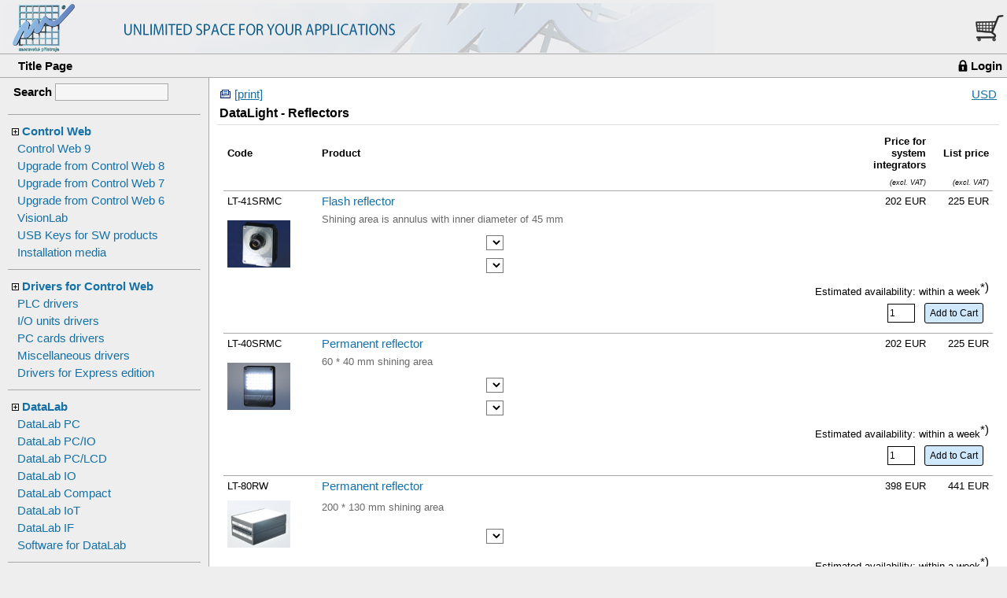

--- FILE ---
content_type: text/html; charset=windows-1250
request_url: http://www.controlweb.eu/shop?lang=409&cat=18&subcat=31
body_size: 41497
content:
<head><meta http-equiv="Content-Type" content="text/html; charset=Windows-1250"><meta http-equiv="content-language" content="cs"><title></title><link rel="stylesheet" href="/style?id=1&v=1" type="text/css"/></head><body onload="onBodyLoad()"><input style="display:none" type="text" id="cacheTest" name="cacheTest"></input><script> function onBodyLoad() { var el = document.getElementById("cacheTest"); if( el.value=="1" ) cartupd(); el.value="1";}; </script><!-- top bar --><table cellpadding="0" cellspacing="0" width="100%" class="bar-top-mii-409"><tr><td style="min-width:500px; width:600px"><a class="bar-top" href="/?lang=409"><div style="width:100%; height:100%">&nbsp;</div></a></td><td align="right"><table cellpadding="0" cellspacing="0"><tr><td valign="middle"><a href="/shop?lang=409&action=acceptorder"><img src="/img/cart.png"></a></td><td valign="middle"><a href="/shop?lang=409&action=acceptorder"><span id="scsid"></span></a></td></tr></table></td></tr></table><script>function cartld(ifrm) {  var pc = document.getElementById("scsid");  if( ifrm.contentWindow!=null && ifrm.contentWindow.s!=null)      pc.innerHTML = ifrm.contentWindow.s;};function cartupd() {  var ifrm = document.getElementById("ifrmcart");  ifrm.contentWindow.location = "/ccart?lang=409&t="+new Date().getTime();}</script><iframe onload="cartld(this)" id="ifrmcart" src="" style="display:none"></iframe><table cellpadding="0" cellspacing="0" height="25" width="100%" class="shop-bar-menu"><tr><td style="height:20px"><table width="100%"><tr><td align="left"><a style="padding-left:20px" class="shop-bar-menu" href="/shop?lang=409">Title Page</a></td><td align="right"><table><tr><td valign="middle"><img src="\img\loginlock.png"></span></td><td valign="middle"><a class="shop-bar-menu" href="/shop?lang=409&cat=18&subcat=31&action=login">Login</a></td></tr></table></td></tr></table></td></tr></table></tr></table><script>function showMenu( idx ){  var elMenu = document.getElementById("MenuItem" + idx );  var elImg = document.getElementById("MenuImg" + idx );  elMenu.style.display = ( elMenu.style.display == "none" ) ? "" : "none";  elImg.src = ( elImg.src == "http://www.controlweb.eu/shop_img/plus.gif" ) ? "/shop_img/minus.gif" : "/shop_img/plus.gif";};</script><table cellpadding="0" cellspacing="0" width="100%" class="bar-middle"><tr><td width="245" class="bar-middle-left"><table class="middle-menu"><tr><th align="center" class="href-text-search"><form method="get" action="/shop" style="margin:0;">Search<input type="hidden" name="lang" value="409">&nbsp;<input class="search-text" type="text" name="search" size="16"></form></th></tr></table><table cellpadding="0" cellspacing="0" style="width:245;" class="middle-menu-caption"><tr><th width="2" class="heading-image"></th><th height="20" class="heading"><a href="javascript:showMenu(1)"><img src="/shop_img/plus.gif" id="MenuImg1"></a>&nbsp;<a href="/shop?lang=409&cat=21">Control Web</a></th><th width="15" class="heading-image"></th><th width="2" class="heading-image"></th></tr></table><table cellpadding="3" cellspacing="0" style="width:245;" class="middle-menu"  style="display:none;" id="MenuItem1"><tr><td class="href-text"><a href="/shop?lang=409&cat=21&subcat=102">Control Web 9</a></td></tr><tr><td class="href-text"><a href="/shop?lang=409&cat=21&subcat=103">Upgrade from Control Web 8</a></td></tr><tr><td class="href-text"><a href="/shop?lang=409&cat=21&subcat=63">Upgrade from Control Web 7</a></td></tr><tr><td class="href-text"><a href="/shop?lang=409&cat=21&subcat=64">Upgrade from Control Web 6</a></td></tr><tr><td class="href-text"><a href="/shop?lang=409&cat=21&subcat=94">VisionLab</a></td></tr><tr><td class="href-text"><a href="/shop?lang=409&cat=21&subcat=95">USB Keys for SW products</a></td></tr><tr><td class="href-text"><a href="/shop?lang=409&cat=21&subcat=65">Installation media</a></td></tr></table><table cellpadding="0" cellspacing="0" style="width:245;" class="middle-menu-caption"><tr><th width="2" class="heading-image"></th><th height="20" class="heading"><a href="javascript:showMenu(2)"><img src="/shop_img/plus.gif" id="MenuImg2"></a>&nbsp;<a href="/shop?lang=409&cat=11">Drivers for Control Web</a></th><th width="15" class="heading-image"></th><th width="2" class="heading-image"></th></tr></table><table cellpadding="3" cellspacing="0" style="width:245;" class="middle-menu"  style="display:none;" id="MenuItem2"><tr><td class="href-text"><a href="/shop?lang=409&cat=11&subcat=3">PLC drivers</a></td></tr><tr><td class="href-text"><a href="/shop?lang=409&cat=11&subcat=4">I/O units drivers</a></td></tr><tr><td class="href-text"><a href="/shop?lang=409&cat=11&subcat=5">PC cards drivers</a></td></tr><tr><td class="href-text"><a href="/shop?lang=409&cat=11&subcat=6">Miscellaneous drivers</a></td></tr><tr><td class="href-text"><a href="/shop?lang=409&cat=11&subcat=35">Drivers for Express edition</a></td></tr></table><table cellpadding="0" cellspacing="0" style="width:245;" class="middle-menu-caption"><tr><th width="2" class="heading-image"></th><th height="20" class="heading"><a href="javascript:showMenu(3)"><img src="/shop_img/plus.gif" id="MenuImg3"></a>&nbsp;<a href="/shop?lang=409&cat=6">DataLab</a></th><th width="15" class="heading-image"></th><th width="2" class="heading-image"></th></tr></table><table cellpadding="3" cellspacing="0" style="width:245;" class="middle-menu"  style="display:none;" id="MenuItem3"><tr><td class="href-text"><a href="/shop?lang=409&cat=6&subcat=8">DataLab PC</a></td></tr><tr><td class="href-text"><a href="/shop?lang=409&cat=6&subcat=11">DataLab PC/IO</a></td></tr><tr><td class="href-text"><a href="/shop?lang=409&cat=6&subcat=18">DataLab PC/LCD</a></td></tr><tr><td class="href-text"><a href="/shop?lang=409&cat=6&subcat=9">DataLab IO</a></td></tr><tr><td class="href-text"><a href="/shop?lang=409&cat=6&subcat=51">DataLab Compact</a></td></tr><tr><td class="href-text"><a href="/shop?lang=409&cat=6&subcat=76">DataLab IoT</a></td></tr><tr><td class="href-text"><a href="/shop?lang=409&cat=6&subcat=12">DataLab IF</a></td></tr><tr><td class="href-text"><a href="/shop?lang=409&cat=6&subcat=14">Software for DataLab</a></td></tr></table><table cellpadding="0" cellspacing="0" style="width:245;" class="middle-menu-caption"><tr><th width="2" class="heading-image"></th><th height="20" class="heading"><a href="javascript:showMenu(4)"><img src="/shop_img/plus.gif" id="MenuImg4"></a>&nbsp;<a href="/shop?lang=409&cat=14">DataCam</a></th><th width="15" class="heading-image"></th><th width="2" class="heading-image"></th></tr></table><table cellpadding="3" cellspacing="0" style="width:245;" class="middle-menu"  style="display:none;" id="MenuItem4"><tr><td class="href-text"><a href="/shop?lang=409&cat=14&subcat=72">DataCam CMOS cameras</a></td></tr><tr><td class="href-text"><a href="/shop?lang=409&cat=14&subcat=24">DataCam CCD cameras</a></td></tr><tr><td class="href-text"><a href="/shop?lang=409&cat=14&subcat=27">Accessories for DataCam, DataCam CMOS and DataLight</a></td></tr><tr><td class="href-text"><a href="/shop?lang=409&cat=14&subcat=50">Tamron lenses for DataCam cameras</a></td></tr><tr><td class="href-text"><a href="/shop?lang=409&cat=14&subcat=48">UNI Optics lenses for DataCam cameras</a></td></tr><tr><td class="href-text"><a href="/shop?lang=409&cat=14&subcat=49">Computar lenses for DataCam cameras</a></td></tr></table><table cellpadding="0" cellspacing="0" style="width:245;" class="middle-menu-caption"><tr><th width="2" class="heading-image"></th><th height="20" class="heading"><a href="javascript:showMenu(5)"><img src="/shop_img/minus.gif" id="MenuImg5"></a>&nbsp;<a href="/shop?lang=409&cat=18">DataLight</a></th><th width="15" class="heading-image"></th><th width="2" class="heading-image"></th></tr></table><table cellpadding="3" cellspacing="0" style="width:245;" class="middle-menu"  id="MenuItem5"><tr><td class="href-text"><a href="/shop?lang=409&cat=18&subcat=31">Reflectors</a></td></tr><tr><td class="href-text"><a href="/shop?lang=409&cat=18&subcat=30">Backlights</a></td></tr></table><table cellpadding="0" cellspacing="0" style="width:245;" class="middle-menu-caption"><tr><th width="2" class="heading-image"></th><th height="20" class="heading"><a href="javascript:showMenu(6)"><img src="/shop_img/plus.gif" id="MenuImg6"></a>&nbsp;<a href="/shop?lang=409&cat=29">For schools</a></th><th width="15" class="heading-image"></th><th width="2" class="heading-image"></th></tr></table><table cellpadding="3" cellspacing="0" style="width:245;" class="middle-menu"  style="display:none;" id="MenuItem6"><tr><td class="href-text"><a href="/shop?lang=409&cat=29&subcat=71">EduLab</a></td></tr></table><table cellpadding="0" cellspacing="0" style="width:245;" class="middle-menu-caption"><tr><th width="2" class="heading-image"></th><th height="20" class="heading"><a href="javascript:showMenu(7)"><img src="/shop_img/plus.gif" id="MenuImg7"></a>&nbsp;<a href="/shop?lang=409&cat=7">Other software</a></th><th width="15" class="heading-image"></th><th width="2" class="heading-image"></th></tr></table><table cellpadding="3" cellspacing="0" style="width:245;" class="middle-menu"  style="display:none;" id="MenuItem7"><tr><td class="href-text"><a href="/shop?lang=409&cat=7&subcat=13">OPC servers</a></td></tr><tr><td class="href-text"><a href="/shop?lang=409&cat=7&subcat=15">ActiveX components</a></td></tr></table><table cellpadding="0" cellspacing="0" style="width:245;" class="middle-menu-caption"><tr><th width="2" class="heading-image"></th><th height="20" class="heading"><a href="javascript:showMenu(8)"><img src="/shop_img/plus.gif" id="MenuImg8"></a>&nbsp;<a href="/shop?lang=409&cat=25">Control Web - previous versions</a></th><th width="15" class="heading-image"></th><th width="2" class="heading-image"></th></tr></table><table cellpadding="3" cellspacing="0" style="width:245;" class="middle-menu"  style="display:none;" id="MenuItem8"><tr><td class="href-text"><a href="/shop?lang=409&cat=25&subcat=62">Control Web 8</a></td></tr><tr><td class="href-text"><a href="/shop?lang=409&cat=25&subcat=66">Control Web 7</a></td></tr><tr><td class="href-text"><a href="/shop?lang=409&cat=25&subcat=59">Control Web 6.1</a></td></tr><tr><td class="href-text"><a href="/shop?lang=409&cat=25&subcat=60">Control Web 5</a></td></tr><tr><td class="href-text"><a href="/shop?lang=409&cat=25&subcat=61">Control Web 2000</a></td></tr></table><table cellpadding="0" cellspacing="0" style="width:245;" class="middle-menu-caption"><tr><th width="2" class="heading-image"></th><th height="20" class="heading"><a href="javascript:showMenu(9)"><img src="/shop_img/plus.gif" id="MenuImg9"></a>&nbsp;<a href="/shop?lang=409&cat=5">Services</a></th><th width="15" class="heading-image"></th><th width="2" class="heading-image"></th></tr></table><table cellpadding="3" cellspacing="0" style="width:245;" class="middle-menu"  style="display:none;" id="MenuItem9"><tr><td class="href-text"><a href="/shop?lang=409&cat=5&subcat=7">Technical support</a></td></tr></table></td><td class="bar-middle-right"><table cellpadding="0" cellspacing="0" width="100%" class="middle-data"><tr><th class="content-shadow"></th></tr><tr><td class="content-container"><script>function CartPutSubmit( idx ){  var elAddCount = document.getElementById("ShopAddCount" + idx );  var elActCount = document.getElementById("ShopActCount" + idx );  if( ( parseInt( elAddCount.value, 10 ) > 0 ) && ( parseInt( elAddCount.value, 10 ) < 999 ) ) {    elActCount.value = parseInt( elActCount.value, 10 ) + parseInt( elAddCount.value, 10 );  }  else    alert('Invalid value');  setTimeout( cartupd, 100 );};function CartRemove( idx ){  var elActCount = document.getElementById("ShopActCount" + idx );  var elRmform = document.getElementById("CartClearID" + idx );  elActCount.value = 0;  elRmform.submit();   setTimeout( cartupd, 100 );}</script><table width="100%"><tr><td><img src="/image?id=22">&nbsp;<a target="_blank" href="/shop?lang=409&cat=18&subcat=31&style=4">[print]</a></td><td align="right"><a href="/shop?lang=409&action=currency_usd&cat=18&subcat=31">USD</a></td></tr></table><script> function pt( el, n, cur, ap ) {  if( el != null ) el.innerHTML = Number(n).toFixed(1).replace(/(\d)(?=(\d{3})+\.)/g, '$1 ').replace('.0', ' '+cur) + ap;  }; function op( value, idx, prd, aId, aP, aD, aDP, aE, cur, aCod, sE, sC, sD, prE, prC, prD, pcode, init ) {   var i=0;  for(;;) {     if( aId[i] == null ) break;     if( value == aId[i] ) {       var a = document.getElementById("oid_d_"+prd+"_"+idx);       var b = document.getElementById("oid_p_"+prd+"_"+idx);       var c = document.getElementById("oid_e_"+prd+"_"+idx);       var d = document.getElementById("o_code_"+prd+"_"+idx);       if(aP[i]==0) {        if(a!=null) a.innerHTML = "&nbsp;";         b.innerHTML = "&nbsp;";         if(c!=null) c.innerHTML = "&nbsp;";         sE[idx] = 0;         sC[idx] = 0;         sD[idx] = 0;       } else {         if( aD[i] == 0 )           pt( a, aDP[i], cur, "&nbsp;" );         else           pt( a, aDP[i], cur, "&nbsp;(-" + aD[i] + "%)" );         pt( b, aP[i], cur, "" );         pt( c, aE[i], "EUR", "" );         sE[idx] = aE[i];         sC[idx] = aP[i];         sD[idx] = aDP[i];       }      if(d!=null) {         if(aCod[i]==null) d.innerHTML="xx"; else d.innerHTML=aCod[i];         pcode[idx+1]=aCod[i];      }      break;     }     i++;   }   var sc=Number(0), se=Number(0), sd=Number(0);   for(i=0;;i++) {     if(sC[i]==null) break;     sc=sc+Number(sC[i]);    se=se+Number(sE[i]);    sd=sd+Number(sD[i]);  }   var e = document.getElementById("sum_c_"+prd);   var f = document.getElementById("sum_e_"+prd);   var h = document.getElementById("sum_d_"+prd);   var g = document.getElementById("s_tr_"+prd);   if( sc!=0) {     pt( e, sc+Number(prC), cur, "" );     pt( f, se+Number(prE), "EUR", "" );     pt( h, sd+Number(prD), cur, "" );     if(g!=null) g.style.display="";   } else {     if(e!=null) e.innerHTML = "";     if(f!=null) f.innerHTML = "";     if(h!=null) h.innerHTML = "";     if(g!=null) g.style.display="none";   }   if(!init) gc(pcode,prd);}; function gc(pcode,prd) {   var code="",i=0; for(i=0;i<=10;i++) if(pcode[i]!=null) code=code+pcode[i];   var l="&code="+code+"&product="+prd;   for(i=0;;i++) {     var e = document.getElementById("popt_"+prd+"_"+i);     if( e == null ) break;     l = l + "&o_"+i+"="+e.value;   }    var request = new XMLHttpRequest();    request.open("GET", "/shipping?type=text&lang=409"+l, true );    request.responseType = "text";    request.onload = function() {   if (request.status >= 200 && request.status < 400 && request.response) {     var ra = request.response.split("|");     var pship = document.getElementById("pship_"+prd);     if( ra[0] && pship ) pship.innerHTML=ra[0];     var btn = document.getElementById("putcartbtn"+prd);     btn.disabled = ( ra[1] && ra[1]=="0" );   }  };     request.send();}</script><table cellpadding="0" cellspacing="0" width="100%" class="category-caption"><tr><th class="heading">DataLight&nbsp;-&nbsp;Reflectors</th></td></tr></table><table width="100%" class="shop-list"><tr><td><table cellspacing="0" cellpadding="0" class="table-shop" width="100%"><colgroup><col width="120"></col><col></col><col></col><col width="80"></col>  <col width="80"></col></colgroup><tr><th>Code</th><th colspan="2">Product</th><th style="text-align:right">Price for system integrators</th><th style="text-align:right">List price</th></tr><tr class="dph-line"><td>&nbsp;</th><td colspan="2">&nbsp;</th><td align="right"><i>(excl.&nbsp;VAT)</td><td align="right"><i>(excl.&nbsp;VAT)</i></td></tr><tr class="first" id="prdline537"><td>LT-41S<span id="o_code_537_0"></span><span id="o_code_537_1"></span><span id="o_code_537_2"></span><span id="o_code_537_3"></span><span id="o_code_537_4"></span><span id="o_code_537_5"></span><span id="o_code_537_6"></span><span id="o_code_537_7"></span><span id="o_code_537_8"></span><span id="o_code_537_9"></span><span id="o_code_537_10"></span></td><td colspan="2"><a href="/shop?lang=409&cat=18&subcat=31&action=product&page=537">Flash reflector</a></td><td align="right">&nbsp;202&nbsp;EUR</td><td align="right">&nbsp;225&nbsp;EUR</td></tr><tr class="odd"><td id="thimg537" rowspan="3"><a href="/shop?lang=409&cat=18&subcat=31&action=product&page=537"><img src="/image?id=1489" width="80"></a></td><td colspan="2" class="descr-odd">Shining area is annulus with inner diameter of 45 mm</td><td colspan="2">&nbsp;</td></tr><tr class="odd"><td><script> var s_e_537 = new Array(null), s_c_537= new Array(null), s_d_537= new Array(null); pcode_537= new Array("LT-41S");</script><form onsubmit="CartPutSubmit(1)" method="post" action="/shop"> &nbsp; </td><td><input type="hidden" name="opt_i_0" value="15" ><script> var o_id_537_0, o_p_537_0, o_d_537_0, o_dp_537_0, o_e_537_0, o_cod_537_0; </script><select id="popt_537_0" onchange="op(this.value, 0, 537,o_id_537_0, o_p_537_0, o_d_537_0, o_dp_537_0, o_e_537_0, 'EUR', o_cod_537_0, s_e_537, s_c_537, s_d_537, 0, 202, 0,pcode_537, 0 )" name="opt_v_0"><option value="51"><option value="52"><option value="53"><option value="54"><option value="55"></select><td align="right"><span id="oid_p_537_0">SUM</span></td><td>&nbsp;</td><script>o_id_537_0 = new Array( 51,52,53,54,55,null );o_p_537_0 = new Array( 0,0,0,0,0,null );o_d_537_0 = new Array( 0,0,0,0,0,null );o_dp_537_0 = new Array( 0,0,0,0,0,null );o_e_537_0 = new Array( 0,0,0,0,0,null );o_cod_537_0 = new Array( "RM","GN","BN","WN","WM",null );op( 51, 0, 537,o_id_537_0, o_p_537_0, o_d_537_0, o_dp_537_0, o_e_537_0, 'EUR', o_cod_537_0, s_e_537, s_c_537, s_d_537, 0, 0, 0, pcode_537, 1 ); </script></td><tr class="odd"><td> &nbsp; </td><td><input type="hidden" name="opt_i_1" value="16" ><script> var o_id_537_1, o_p_537_1, o_d_537_1, o_dp_537_1, o_e_537_1, o_cod_537_1; </script><select id="popt_537_1" onchange="op(this.value, 1, 537,o_id_537_1, o_p_537_1, o_d_537_1, o_dp_537_1, o_e_537_1, 'EUR', o_cod_537_1, s_e_537, s_c_537, s_d_537, 0, 202, 0,pcode_537, 0 )" name="opt_v_1"><option value="56"><option value="59"><option value="60"></select><td align="right"><span id="oid_p_537_1">SUM</span></td><td>&nbsp;</td><script>o_id_537_1 = new Array( 56,59,60,null );o_p_537_1 = new Array( 0,0,0,null );o_d_537_1 = new Array( 0,0,0,null );o_dp_537_1 = new Array( 0,0,0,null );o_e_537_1 = new Array( 0,0,0,null );o_cod_537_1 = new Array( "C","L","O",null );op( 56, 1, 537,o_id_537_1, o_p_537_1, o_d_537_1, o_dp_537_1, o_e_537_1, 'EUR', o_cod_537_1, s_e_537, s_c_537, s_d_537, 0, 0, 0, pcode_537, 1 ); gc(pcode_537,537);</script><script> var s_e_537= new Array( 0,0,null);  var s_c_537= new Array( 0,0,null);  var s_d_537= new Array( 0,0,null); </script></td></tr><tr id="s_tr_537" class="odd" style="display:none"><td colspan="2" align="right">&nbsp;</td><td align="right">Total Price:</td><td align="right"><span id="sum_c_537"></span></td><td>&nbsp;</td></td></tr><tr class="odd"><td colspan="5" align="right"><span id="pship_537"></span><input type="hidden" name="action" value="add"><input type="hidden" name="lang" value="409"><input type="hidden" name="command" value="537"><table><tr><td><input ID="ShopAddCount1" class="cart-count" size="3" type="text" name="values" value="1"></td><td><input class="put-cart" id="putcartbtn537" type="submit" value="Add to Cart"></td></tr></table></form><input type="hidden" ID="ShopActCount1" value="0"><form ID="CartClearID1" method="post" action="/shop"><input type="hidden" name="command" value="537"><input type="hidden" name="action" value="remove"></form></td></tr><tr class="first" id="prdline538"><td>LT-40S<span id="o_code_538_0"></span><span id="o_code_538_1"></span><span id="o_code_538_2"></span><span id="o_code_538_3"></span><span id="o_code_538_4"></span><span id="o_code_538_5"></span><span id="o_code_538_6"></span><span id="o_code_538_7"></span><span id="o_code_538_8"></span><span id="o_code_538_9"></span><span id="o_code_538_10"></span></td><td colspan="2"><a href="/shop?lang=409&cat=18&subcat=31&action=product&page=538">Permanent reflector</a></td><td align="right">&nbsp;202&nbsp;EUR</td><td align="right">&nbsp;225&nbsp;EUR</td></tr><tr class="odd"><td id="thimg538" rowspan="3"><a href="/shop?lang=409&cat=18&subcat=31&action=product&page=538"><img src="/image?id=1481" width="80"></a></td><td colspan="2" class="descr-even">60 * 40 mm shining area</td><td colspan="2">&nbsp;</td></tr><tr class="odd"><td><script> var s_e_538 = new Array(null), s_c_538= new Array(null), s_d_538= new Array(null); pcode_538= new Array("LT-40S");</script><form onsubmit="CartPutSubmit(2)" method="post" action="/shop"> &nbsp; </td><td><input type="hidden" name="opt_i_0" value="17" ><script> var o_id_538_0, o_p_538_0, o_d_538_0, o_dp_538_0, o_e_538_0, o_cod_538_0; </script><select id="popt_538_0" onchange="op(this.value, 0, 538,o_id_538_0, o_p_538_0, o_d_538_0, o_dp_538_0, o_e_538_0, 'EUR', o_cod_538_0, s_e_538, s_c_538, s_d_538, 0, 202, 0,pcode_538, 0 )" name="opt_v_0"><option value="61"><option value="62"><option value="63"><option value="64"><option value="65"></select><td align="right"><span id="oid_p_538_0">SUM</span></td><td>&nbsp;</td><script>o_id_538_0 = new Array( 61,62,63,64,65,null );o_p_538_0 = new Array( 0,0,0,0,0,null );o_d_538_0 = new Array( 0,0,0,0,0,null );o_dp_538_0 = new Array( 0,0,0,0,0,null );o_e_538_0 = new Array( 0,0,0,0,0,null );o_cod_538_0 = new Array( "RM","GN","BN","WN","WM",null );op( 61, 0, 538,o_id_538_0, o_p_538_0, o_d_538_0, o_dp_538_0, o_e_538_0, 'EUR', o_cod_538_0, s_e_538, s_c_538, s_d_538, 0, 0, 0, pcode_538, 1 ); </script></td><tr class="odd"><td> &nbsp; </td><td><input type="hidden" name="opt_i_1" value="18" ><script> var o_id_538_1, o_p_538_1, o_d_538_1, o_dp_538_1, o_e_538_1, o_cod_538_1; </script><select id="popt_538_1" onchange="op(this.value, 1, 538,o_id_538_1, o_p_538_1, o_d_538_1, o_dp_538_1, o_e_538_1, 'EUR', o_cod_538_1, s_e_538, s_c_538, s_d_538, 0, 202, 0,pcode_538, 0 )" name="opt_v_1"><option value="66"><option value="67"><option value="68"></select><td align="right"><span id="oid_p_538_1">SUM</span></td><td>&nbsp;</td><script>o_id_538_1 = new Array( 66,67,68,null );o_p_538_1 = new Array( 0,0,0,null );o_d_538_1 = new Array( 0,0,0,null );o_dp_538_1 = new Array( 0,0,0,null );o_e_538_1 = new Array( 0,0,0,null );o_cod_538_1 = new Array( "C","L","O",null );op( 66, 1, 538,o_id_538_1, o_p_538_1, o_d_538_1, o_dp_538_1, o_e_538_1, 'EUR', o_cod_538_1, s_e_538, s_c_538, s_d_538, 0, 0, 0, pcode_538, 1 ); gc(pcode_538,538);</script><script> var s_e_538= new Array( 0,0,null);  var s_c_538= new Array( 0,0,null);  var s_d_538= new Array( 0,0,null); </script></td></tr><tr id="s_tr_538" class="odd" style="display:none"><td colspan="2" align="right">&nbsp;</td><td align="right">Total Price:</td><td align="right"><span id="sum_c_538"></span></td><td>&nbsp;</td></td></tr><tr class="odd"><td colspan="5" align="right"><span id="pship_538"></span><input type="hidden" name="action" value="add"><input type="hidden" name="lang" value="409"><input type="hidden" name="command" value="538"><table><tr><td><input ID="ShopAddCount2" class="cart-count" size="3" type="text" name="values" value="1"></td><td><input class="put-cart" id="putcartbtn538" type="submit" value="Add to Cart"></td></tr></table></form><input type="hidden" ID="ShopActCount2" value="0"><form ID="CartClearID2" method="post" action="/shop"><input type="hidden" name="command" value="538"><input type="hidden" name="action" value="remove"></form></td></tr><tr class="first" id="prdline556"><td>LT-80<span id="o_code_556_0"></span><span id="o_code_556_1"></span><span id="o_code_556_2"></span><span id="o_code_556_3"></span><span id="o_code_556_4"></span><span id="o_code_556_5"></span><span id="o_code_556_6"></span><span id="o_code_556_7"></span><span id="o_code_556_8"></span><span id="o_code_556_9"></span><span id="o_code_556_10"></span></td><td colspan="2"><a href="/shop?lang=409&cat=18&subcat=31&action=product&page=556">Permanent reflector</a></td><td align="right">&nbsp;398&nbsp;EUR</td><td align="right">&nbsp;441&nbsp;EUR</td></tr><tr class="odd"><td id="thimg556" rowspan="2"><a href="/shop?lang=409&cat=18&subcat=31&action=product&page=556"><img src="/image?id=1458" width="80"></a></td><td colspan="2" class="descr-odd">200 * 130 mm shining area</td><td colspan="2">&nbsp;</td></tr><tr class="odd"><td><script> var s_e_556 = new Array(null), s_c_556= new Array(null), s_d_556= new Array(null); pcode_556= new Array("LT-80");</script><form onsubmit="CartPutSubmit(3)" method="post" action="/shop"> &nbsp; </td><td><input type="hidden" name="opt_i_0" value="19" ><script> var o_id_556_0, o_p_556_0, o_d_556_0, o_dp_556_0, o_e_556_0, o_cod_556_0; </script><select id="popt_556_0" onchange="op(this.value, 0, 556,o_id_556_0, o_p_556_0, o_d_556_0, o_dp_556_0, o_e_556_0, 'EUR', o_cod_556_0, s_e_556, s_c_556, s_d_556, 0, 398, 0,pcode_556, 0 )" name="opt_v_0"><option value="69"><option value="70"></select><td align="right"><span id="oid_p_556_0">SUM</span></td><td>&nbsp;</td><script>o_id_556_0 = new Array( 69,70,null );o_p_556_0 = new Array( 0,0,null );o_d_556_0 = new Array( 0,0,null );o_dp_556_0 = new Array( 0,0,null );o_e_556_0 = new Array( 0,0,null );o_cod_556_0 = new Array( "RW","WW",null );op( 69, 0, 556,o_id_556_0, o_p_556_0, o_d_556_0, o_dp_556_0, o_e_556_0, 'EUR', o_cod_556_0, s_e_556, s_c_556, s_d_556, 0, 0, 0, pcode_556, 1 ); gc(pcode_556,556);</script><script> var s_e_556= new Array( 0,null);  var s_c_556= new Array( 0,null);  var s_d_556= new Array( 0,null); </script></td></tr><tr id="s_tr_556" class="odd" style="display:none"><td colspan="2" align="right">&nbsp;</td><td align="right">Total Price:</td><td align="right"><span id="sum_c_556"></span></td><td>&nbsp;</td></td></tr><tr class="odd"><td colspan="5" align="right"><span id="pship_556"></span><input type="hidden" name="action" value="add"><input type="hidden" name="lang" value="409"><input type="hidden" name="command" value="556"><table><tr><td><input ID="ShopAddCount3" class="cart-count" size="3" type="text" name="values" value="1"></td><td><input class="put-cart" id="putcartbtn556" type="submit" value="Add to Cart"></td></tr></table></form><input type="hidden" ID="ShopActCount3" value="0"><form ID="CartClearID3" method="post" action="/shop"><input type="hidden" name="command" value="556"><input type="hidden" name="action" value="remove"></form></td></tr><tr class="first" id="prdline736"><td>LT-160<span id="o_code_736_0"></span><span id="o_code_736_1"></span><span id="o_code_736_2"></span><span id="o_code_736_3"></span><span id="o_code_736_4"></span><span id="o_code_736_5"></span><span id="o_code_736_6"></span><span id="o_code_736_7"></span><span id="o_code_736_8"></span><span id="o_code_736_9"></span><span id="o_code_736_10"></span></td><td colspan="2"><a href="/shop?lang=409&cat=18&subcat=31&action=product&page=736">Permanent reflector</a></td><td align="right">&nbsp;794&nbsp;EUR</td><td align="right">&nbsp;882&nbsp;EUR</td></tr><tr class="odd"><td id="thimg736" rowspan="2"><a href="/shop?lang=409&cat=18&subcat=31&action=product&page=736"><img src="/image?id=1716" width="80"></a></td><td colspan="2" class="descr-even">276 * 200 mm shining area</td><td colspan="2">&nbsp;</td></tr><tr class="odd"><td><script> var s_e_736 = new Array(null), s_c_736= new Array(null), s_d_736= new Array(null); pcode_736= new Array("LT-160");</script><form onsubmit="CartPutSubmit(4)" method="post" action="/shop"> &nbsp; </td><td><input type="hidden" name="opt_i_0" value="44" ><script> var o_id_736_0, o_p_736_0, o_d_736_0, o_dp_736_0, o_e_736_0, o_cod_736_0; </script><select id="popt_736_0" onchange="op(this.value, 0, 736,o_id_736_0, o_p_736_0, o_d_736_0, o_dp_736_0, o_e_736_0, 'EUR', o_cod_736_0, s_e_736, s_c_736, s_d_736, 0, 794, 0,pcode_736, 0 )" name="opt_v_0"><option value="130"><option value="131"></select><td align="right"><span id="oid_p_736_0">SUM</span></td><td>&nbsp;</td><script>o_id_736_0 = new Array( 130,131,null );o_p_736_0 = new Array( 0,0,null );o_d_736_0 = new Array( 0,0,null );o_dp_736_0 = new Array( 0,0,null );o_e_736_0 = new Array( 0,0,null );o_cod_736_0 = new Array( "RW","WW",null );op( 130, 0, 736,o_id_736_0, o_p_736_0, o_d_736_0, o_dp_736_0, o_e_736_0, 'EUR', o_cod_736_0, s_e_736, s_c_736, s_d_736, 0, 0, 0, pcode_736, 1 ); gc(pcode_736,736);</script><script> var s_e_736= new Array( 0,null);  var s_c_736= new Array( 0,null);  var s_d_736= new Array( 0,null); </script></td></tr><tr id="s_tr_736" class="odd" style="display:none"><td colspan="2" align="right">&nbsp;</td><td align="right">Total Price:</td><td align="right"><span id="sum_c_736"></span></td><td>&nbsp;</td></td></tr><tr class="odd"><td colspan="5" align="right"><span id="pship_736"></span><input type="hidden" name="action" value="add"><input type="hidden" name="lang" value="409"><input type="hidden" name="command" value="736"><table><tr><td><input ID="ShopAddCount4" class="cart-count" size="3" type="text" name="values" value="1"></td><td><input class="put-cart" id="putcartbtn736" type="submit" value="Add to Cart"></td></tr></table></form><input type="hidden" ID="ShopActCount4" value="0"><form ID="CartClearID4" method="post" action="/shop"><input type="hidden" name="command" value="736"><input type="hidden" name="action" value="remove"></form></td></tr><tr class="first" id="prdline557"><td>LT-41F<span id="o_code_557_0"></span><span id="o_code_557_1"></span><span id="o_code_557_2"></span><span id="o_code_557_3"></span><span id="o_code_557_4"></span><span id="o_code_557_5"></span><span id="o_code_557_6"></span><span id="o_code_557_7"></span><span id="o_code_557_8"></span><span id="o_code_557_9"></span><span id="o_code_557_10"></span></td><td colspan="2"><a href="/shop?lang=409&cat=18&subcat=31&action=product&page=557">Flash reflector</a></td><td align="right">&nbsp;202&nbsp;EUR</td><td align="right">&nbsp;225&nbsp;EUR</td></tr><tr class="odd"><td id="thimg557" rowspan="3"><a href="/shop?lang=409&cat=18&subcat=31&action=product&page=557"><img src="/image?id=1489" width="80"></a></td><td colspan="2" class="descr-odd">Shining area is annulus with inner diameter of 45 mm</td><td colspan="2">&nbsp;</td></tr><tr class="odd"><td><script> var s_e_557 = new Array(null), s_c_557= new Array(null), s_d_557= new Array(null); pcode_557= new Array("LT-41F");</script><form onsubmit="CartPutSubmit(5)" method="post" action="/shop"> &nbsp; </td><td><input type="hidden" name="opt_i_0" value="21" ><script> var o_id_557_0, o_p_557_0, o_d_557_0, o_dp_557_0, o_e_557_0, o_cod_557_0; </script><select id="popt_557_0" onchange="op(this.value, 0, 557,o_id_557_0, o_p_557_0, o_d_557_0, o_dp_557_0, o_e_557_0, 'EUR', o_cod_557_0, s_e_557, s_c_557, s_d_557, 0, 202, 0,pcode_557, 0 )" name="opt_v_0"><option value="74"><option value="75"><option value="76"><option value="77"><option value="78"></select><td align="right"><span id="oid_p_557_0">SUM</span></td><td>&nbsp;</td><script>o_id_557_0 = new Array( 74,75,76,77,78,null );o_p_557_0 = new Array( 0,0,0,0,0,null );o_d_557_0 = new Array( 0,0,0,0,0,null );o_dp_557_0 = new Array( 0,0,0,0,0,null );o_e_557_0 = new Array( 0,0,0,0,0,null );o_cod_557_0 = new Array( "RM","GN","BN","WN","WM",null );op( 74, 0, 557,o_id_557_0, o_p_557_0, o_d_557_0, o_dp_557_0, o_e_557_0, 'EUR', o_cod_557_0, s_e_557, s_c_557, s_d_557, 0, 0, 0, pcode_557, 1 ); </script></td><tr class="odd"><td> &nbsp; </td><td><input type="hidden" name="opt_i_1" value="22" ><script> var o_id_557_1, o_p_557_1, o_d_557_1, o_dp_557_1, o_e_557_1, o_cod_557_1; </script><select id="popt_557_1" onchange="op(this.value, 1, 557,o_id_557_1, o_p_557_1, o_d_557_1, o_dp_557_1, o_e_557_1, 'EUR', o_cod_557_1, s_e_557, s_c_557, s_d_557, 0, 202, 0,pcode_557, 0 )" name="opt_v_1"><option value="79"><option value="80"><option value="81"></select><td align="right"><span id="oid_p_557_1">SUM</span></td><td>&nbsp;</td><script>o_id_557_1 = new Array( 79,80,81,null );o_p_557_1 = new Array( 0,0,0,null );o_d_557_1 = new Array( 0,0,0,null );o_dp_557_1 = new Array( 0,0,0,null );o_e_557_1 = new Array( 0,0,0,null );o_cod_557_1 = new Array( "C","L","O",null );op( 79, 1, 557,o_id_557_1, o_p_557_1, o_d_557_1, o_dp_557_1, o_e_557_1, 'EUR', o_cod_557_1, s_e_557, s_c_557, s_d_557, 0, 0, 0, pcode_557, 1 ); gc(pcode_557,557);</script><script> var s_e_557= new Array( 0,0,null);  var s_c_557= new Array( 0,0,null);  var s_d_557= new Array( 0,0,null); </script></td></tr><tr id="s_tr_557" class="odd" style="display:none"><td colspan="2" align="right">&nbsp;</td><td align="right">Total Price:</td><td align="right"><span id="sum_c_557"></span></td><td>&nbsp;</td></td></tr><tr class="odd"><td colspan="5" align="right"><span id="pship_557"></span><input type="hidden" name="action" value="add"><input type="hidden" name="lang" value="409"><input type="hidden" name="command" value="557"><table><tr><td><input ID="ShopAddCount5" class="cart-count" size="3" type="text" name="values" value="1"></td><td><input class="put-cart" id="putcartbtn557" type="submit" value="Add to Cart"></td></tr></table></form><input type="hidden" ID="ShopActCount5" value="0"><form ID="CartClearID5" method="post" action="/shop"><input type="hidden" name="command" value="557"><input type="hidden" name="action" value="remove"></form></td></tr><tr class="first" id="prdline558"><td>LT-40F<span id="o_code_558_0"></span><span id="o_code_558_1"></span><span id="o_code_558_2"></span><span id="o_code_558_3"></span><span id="o_code_558_4"></span><span id="o_code_558_5"></span><span id="o_code_558_6"></span><span id="o_code_558_7"></span><span id="o_code_558_8"></span><span id="o_code_558_9"></span><span id="o_code_558_10"></span></td><td colspan="2"><a href="/shop?lang=409&cat=18&subcat=31&action=product&page=558">Permanent reflector</a></td><td align="right">&nbsp;202&nbsp;EUR</td><td align="right">&nbsp;225&nbsp;EUR</td></tr><tr class="odd"><td id="thimg558" rowspan="3"><a href="/shop?lang=409&cat=18&subcat=31&action=product&page=558"><img src="/image?id=1484" width="80"></a></td><td colspan="2" class="descr-even">60 * 40 mm shining area</td><td colspan="2">&nbsp;</td></tr><tr class="odd"><td><script> var s_e_558 = new Array(null), s_c_558= new Array(null), s_d_558= new Array(null); pcode_558= new Array("LT-40F");</script><form onsubmit="CartPutSubmit(6)" method="post" action="/shop"> &nbsp; </td><td><input type="hidden" name="opt_i_0" value="23" ><script> var o_id_558_0, o_p_558_0, o_d_558_0, o_dp_558_0, o_e_558_0, o_cod_558_0; </script><select id="popt_558_0" onchange="op(this.value, 0, 558,o_id_558_0, o_p_558_0, o_d_558_0, o_dp_558_0, o_e_558_0, 'EUR', o_cod_558_0, s_e_558, s_c_558, s_d_558, 0, 202, 0,pcode_558, 0 )" name="opt_v_0"><option value="82"><option value="83"><option value="84"><option value="85"><option value="86"></select><td align="right"><span id="oid_p_558_0">SUM</span></td><td>&nbsp;</td><script>o_id_558_0 = new Array( 82,83,84,85,86,null );o_p_558_0 = new Array( 0,0,0,0,0,null );o_d_558_0 = new Array( 0,0,0,0,0,null );o_dp_558_0 = new Array( 0,0,0,0,0,null );o_e_558_0 = new Array( 0,0,0,0,0,null );o_cod_558_0 = new Array( "RM","GN","BN","WN","WM",null );op( 82, 0, 558,o_id_558_0, o_p_558_0, o_d_558_0, o_dp_558_0, o_e_558_0, 'EUR', o_cod_558_0, s_e_558, s_c_558, s_d_558, 0, 0, 0, pcode_558, 1 ); </script></td><tr class="odd"><td> &nbsp; </td><td><input type="hidden" name="opt_i_1" value="24" ><script> var o_id_558_1, o_p_558_1, o_d_558_1, o_dp_558_1, o_e_558_1, o_cod_558_1; </script><select id="popt_558_1" onchange="op(this.value, 1, 558,o_id_558_1, o_p_558_1, o_d_558_1, o_dp_558_1, o_e_558_1, 'EUR', o_cod_558_1, s_e_558, s_c_558, s_d_558, 0, 202, 0,pcode_558, 0 )" name="opt_v_1"><option value="87"><option value="88"><option value="89"></select><td align="right"><span id="oid_p_558_1">SUM</span></td><td>&nbsp;</td><script>o_id_558_1 = new Array( 87,88,89,null );o_p_558_1 = new Array( 0,0,0,null );o_d_558_1 = new Array( 0,0,0,null );o_dp_558_1 = new Array( 0,0,0,null );o_e_558_1 = new Array( 0,0,0,null );o_cod_558_1 = new Array( "C","L","O",null );op( 87, 1, 558,o_id_558_1, o_p_558_1, o_d_558_1, o_dp_558_1, o_e_558_1, 'EUR', o_cod_558_1, s_e_558, s_c_558, s_d_558, 0, 0, 0, pcode_558, 1 ); gc(pcode_558,558);</script><script> var s_e_558= new Array( 0,0,null);  var s_c_558= new Array( 0,0,null);  var s_d_558= new Array( 0,0,null); </script></td></tr><tr id="s_tr_558" class="odd" style="display:none"><td colspan="2" align="right">&nbsp;</td><td align="right">Total Price:</td><td align="right"><span id="sum_c_558"></span></td><td>&nbsp;</td></td></tr><tr class="odd"><td colspan="5" align="right"><span id="pship_558"></span><input type="hidden" name="action" value="add"><input type="hidden" name="lang" value="409"><input type="hidden" name="command" value="558"><table><tr><td><input ID="ShopAddCount6" class="cart-count" size="3" type="text" name="values" value="1"></td><td><input class="put-cart" id="putcartbtn558" type="submit" value="Add to Cart"></td></tr></table></form><input type="hidden" ID="ShopActCount6" value="0"><form ID="CartClearID6" method="post" action="/shop"><input type="hidden" name="command" value="558"><input type="hidden" name="action" value="remove"></form></td></tr><tr class="first" id="prdline684"><td>LT-DF15<span id="o_code_684_0"></span><span id="o_code_684_1"></span><span id="o_code_684_2"></span><span id="o_code_684_3"></span><span id="o_code_684_4"></span><span id="o_code_684_5"></span><span id="o_code_684_6"></span><span id="o_code_684_7"></span><span id="o_code_684_8"></span><span id="o_code_684_9"></span><span id="o_code_684_10"></span></td><td colspan="2"><a href="/shop?lang=409&cat=18&subcat=31&action=product&page=684">Dark field reflector</a></td><td align="right">&nbsp;398&nbsp;EUR</td><td align="right">&nbsp;441&nbsp;EUR</td></tr><tr class="odd"><td id="thimg684" rowspan="2"><a href="/shop?lang=409&cat=18&subcat=31&action=product&page=684"><img src="/image?id=1559" width="80"></a></td><td colspan="2" class="descr-odd">Illuminated area has diameter 150 mm</td><td colspan="2">&nbsp;</td></tr><tr class="odd"><td><script> var s_e_684 = new Array(null), s_c_684= new Array(null), s_d_684= new Array(null); pcode_684= new Array("LT-DF15");</script><form onsubmit="CartPutSubmit(7)" method="post" action="/shop"> &nbsp; </td><td><input type="hidden" name="opt_i_0" value="33" ><script> var o_id_684_0, o_p_684_0, o_d_684_0, o_dp_684_0, o_e_684_0, o_cod_684_0; </script><select id="popt_684_0" onchange="op(this.value, 0, 684,o_id_684_0, o_p_684_0, o_d_684_0, o_dp_684_0, o_e_684_0, 'EUR', o_cod_684_0, s_e_684, s_c_684, s_d_684, 0, 398, 0,pcode_684, 0 )" name="opt_v_0"><option value="106"><option value="107"><option value="108"><option value="109"></select><td align="right"><span id="oid_p_684_0">SUM</span></td><td>&nbsp;</td><script>o_id_684_0 = new Array( 106,107,108,109,null );o_p_684_0 = new Array( 0,0,0,0,null );o_d_684_0 = new Array( 0,0,0,0,null );o_dp_684_0 = new Array( 0,0,0,0,null );o_e_684_0 = new Array( 0,0,0,0,null );o_cod_684_0 = new Array( "R","G","B","W",null );op( 106, 0, 684,o_id_684_0, o_p_684_0, o_d_684_0, o_dp_684_0, o_e_684_0, 'EUR', o_cod_684_0, s_e_684, s_c_684, s_d_684, 0, 0, 0, pcode_684, 1 ); gc(pcode_684,684);</script><script> var s_e_684= new Array( 0,null);  var s_c_684= new Array( 0,null);  var s_d_684= new Array( 0,null); </script></td></tr><tr id="s_tr_684" class="odd" style="display:none"><td colspan="2" align="right">&nbsp;</td><td align="right">Total Price:</td><td align="right"><span id="sum_c_684"></span></td><td>&nbsp;</td></td></tr><tr class="odd"><td colspan="5" align="right"><span id="pship_684"></span><input type="hidden" name="action" value="add"><input type="hidden" name="lang" value="409"><input type="hidden" name="command" value="684"><table><tr><td><input ID="ShopAddCount7" class="cart-count" size="3" type="text" name="values" value="1"></td><td><input class="put-cart" id="putcartbtn684" type="submit" value="Add to Cart"></td></tr></table></form><input type="hidden" ID="ShopActCount7" value="0"><form ID="CartClearID7" method="post" action="/shop"><input type="hidden" name="command" value="684"><input type="hidden" name="action" value="remove"></form></td></tr></td></tr></table></td></tr></table><div style="margin-left:20px"><sup>*)</sup> Estimated availability varies depending on product options. Estimated availability does not include time of shipping and it is not obligatory.<br><br></div></td></tr></table></td></tr></table><table width="100%"><tr><td width="20">&nbsp;</td><td width="20"><a href="http://www.mii.cz/cat?id=146&lang=409"><img src="/image?id=53"></a></td><td align="center"><table cellpadding="3" cellspacing="0" align="center" class="bar-bottom"><tr><td><td><a href="/shop?lang=409">Title Page</a></a></td><td>&nbsp;|&nbsp;</td><td><a href="/shop?lang=409&action=service">Warranty and post-warranty repairs</a></a></td><td>&nbsp;|&nbsp;</td><td><a href="/shop?action=contact&lang=409">Contact</a></a></td><td>&nbsp;|&nbsp;</td><td><a target="_blank" href="/art?id=1151&style=6&lang=409">Terms and Conditions</a></tr><tr>
    <td colspan="12">Moravian Instruments, Masarykova 1148, Zlin 4, CZ-76302, Czech Republic</td>
</tr></td></tr></table></td><td width="50"><img src="/img/gpay.png"></td><td width="50"><img src="/img/visa.png"></td><td width="65"><img src="/img/verified_by_visa.png"></td><td width="40"><img src="/img/mastercard.png"></td><td width="65"><img src="/img/mastercard_securecode.png"></td><td width="20">&nbsp;</td></tr></table>